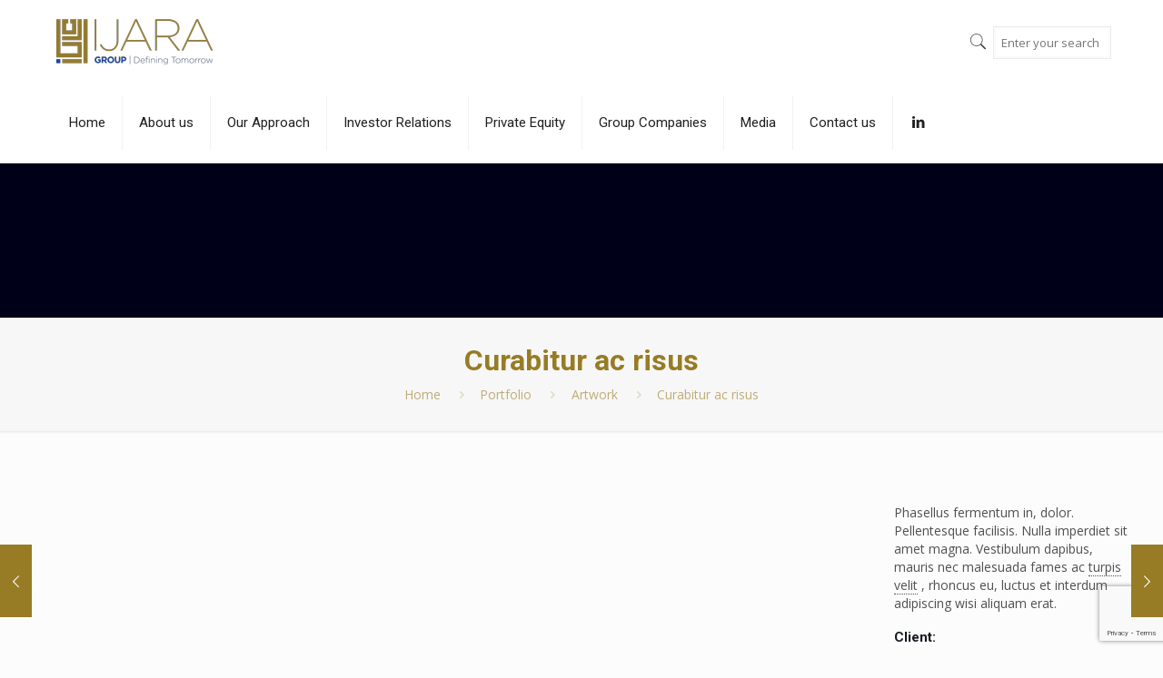

--- FILE ---
content_type: text/html; charset=utf-8
request_url: https://www.google.com/recaptcha/api2/anchor?ar=1&k=6LctqdgkAAAAAFq_y289u-LeMBb2CoytBa6JhU59&co=aHR0cHM6Ly9pamFyYS5jb20ucGs6NDQz&hl=en&v=PoyoqOPhxBO7pBk68S4YbpHZ&size=invisible&anchor-ms=120000&execute-ms=30000&cb=l0rozdlhqak
body_size: 48854
content:
<!DOCTYPE HTML><html dir="ltr" lang="en"><head><meta http-equiv="Content-Type" content="text/html; charset=UTF-8">
<meta http-equiv="X-UA-Compatible" content="IE=edge">
<title>reCAPTCHA</title>
<style type="text/css">
/* cyrillic-ext */
@font-face {
  font-family: 'Roboto';
  font-style: normal;
  font-weight: 400;
  font-stretch: 100%;
  src: url(//fonts.gstatic.com/s/roboto/v48/KFO7CnqEu92Fr1ME7kSn66aGLdTylUAMa3GUBHMdazTgWw.woff2) format('woff2');
  unicode-range: U+0460-052F, U+1C80-1C8A, U+20B4, U+2DE0-2DFF, U+A640-A69F, U+FE2E-FE2F;
}
/* cyrillic */
@font-face {
  font-family: 'Roboto';
  font-style: normal;
  font-weight: 400;
  font-stretch: 100%;
  src: url(//fonts.gstatic.com/s/roboto/v48/KFO7CnqEu92Fr1ME7kSn66aGLdTylUAMa3iUBHMdazTgWw.woff2) format('woff2');
  unicode-range: U+0301, U+0400-045F, U+0490-0491, U+04B0-04B1, U+2116;
}
/* greek-ext */
@font-face {
  font-family: 'Roboto';
  font-style: normal;
  font-weight: 400;
  font-stretch: 100%;
  src: url(//fonts.gstatic.com/s/roboto/v48/KFO7CnqEu92Fr1ME7kSn66aGLdTylUAMa3CUBHMdazTgWw.woff2) format('woff2');
  unicode-range: U+1F00-1FFF;
}
/* greek */
@font-face {
  font-family: 'Roboto';
  font-style: normal;
  font-weight: 400;
  font-stretch: 100%;
  src: url(//fonts.gstatic.com/s/roboto/v48/KFO7CnqEu92Fr1ME7kSn66aGLdTylUAMa3-UBHMdazTgWw.woff2) format('woff2');
  unicode-range: U+0370-0377, U+037A-037F, U+0384-038A, U+038C, U+038E-03A1, U+03A3-03FF;
}
/* math */
@font-face {
  font-family: 'Roboto';
  font-style: normal;
  font-weight: 400;
  font-stretch: 100%;
  src: url(//fonts.gstatic.com/s/roboto/v48/KFO7CnqEu92Fr1ME7kSn66aGLdTylUAMawCUBHMdazTgWw.woff2) format('woff2');
  unicode-range: U+0302-0303, U+0305, U+0307-0308, U+0310, U+0312, U+0315, U+031A, U+0326-0327, U+032C, U+032F-0330, U+0332-0333, U+0338, U+033A, U+0346, U+034D, U+0391-03A1, U+03A3-03A9, U+03B1-03C9, U+03D1, U+03D5-03D6, U+03F0-03F1, U+03F4-03F5, U+2016-2017, U+2034-2038, U+203C, U+2040, U+2043, U+2047, U+2050, U+2057, U+205F, U+2070-2071, U+2074-208E, U+2090-209C, U+20D0-20DC, U+20E1, U+20E5-20EF, U+2100-2112, U+2114-2115, U+2117-2121, U+2123-214F, U+2190, U+2192, U+2194-21AE, U+21B0-21E5, U+21F1-21F2, U+21F4-2211, U+2213-2214, U+2216-22FF, U+2308-230B, U+2310, U+2319, U+231C-2321, U+2336-237A, U+237C, U+2395, U+239B-23B7, U+23D0, U+23DC-23E1, U+2474-2475, U+25AF, U+25B3, U+25B7, U+25BD, U+25C1, U+25CA, U+25CC, U+25FB, U+266D-266F, U+27C0-27FF, U+2900-2AFF, U+2B0E-2B11, U+2B30-2B4C, U+2BFE, U+3030, U+FF5B, U+FF5D, U+1D400-1D7FF, U+1EE00-1EEFF;
}
/* symbols */
@font-face {
  font-family: 'Roboto';
  font-style: normal;
  font-weight: 400;
  font-stretch: 100%;
  src: url(//fonts.gstatic.com/s/roboto/v48/KFO7CnqEu92Fr1ME7kSn66aGLdTylUAMaxKUBHMdazTgWw.woff2) format('woff2');
  unicode-range: U+0001-000C, U+000E-001F, U+007F-009F, U+20DD-20E0, U+20E2-20E4, U+2150-218F, U+2190, U+2192, U+2194-2199, U+21AF, U+21E6-21F0, U+21F3, U+2218-2219, U+2299, U+22C4-22C6, U+2300-243F, U+2440-244A, U+2460-24FF, U+25A0-27BF, U+2800-28FF, U+2921-2922, U+2981, U+29BF, U+29EB, U+2B00-2BFF, U+4DC0-4DFF, U+FFF9-FFFB, U+10140-1018E, U+10190-1019C, U+101A0, U+101D0-101FD, U+102E0-102FB, U+10E60-10E7E, U+1D2C0-1D2D3, U+1D2E0-1D37F, U+1F000-1F0FF, U+1F100-1F1AD, U+1F1E6-1F1FF, U+1F30D-1F30F, U+1F315, U+1F31C, U+1F31E, U+1F320-1F32C, U+1F336, U+1F378, U+1F37D, U+1F382, U+1F393-1F39F, U+1F3A7-1F3A8, U+1F3AC-1F3AF, U+1F3C2, U+1F3C4-1F3C6, U+1F3CA-1F3CE, U+1F3D4-1F3E0, U+1F3ED, U+1F3F1-1F3F3, U+1F3F5-1F3F7, U+1F408, U+1F415, U+1F41F, U+1F426, U+1F43F, U+1F441-1F442, U+1F444, U+1F446-1F449, U+1F44C-1F44E, U+1F453, U+1F46A, U+1F47D, U+1F4A3, U+1F4B0, U+1F4B3, U+1F4B9, U+1F4BB, U+1F4BF, U+1F4C8-1F4CB, U+1F4D6, U+1F4DA, U+1F4DF, U+1F4E3-1F4E6, U+1F4EA-1F4ED, U+1F4F7, U+1F4F9-1F4FB, U+1F4FD-1F4FE, U+1F503, U+1F507-1F50B, U+1F50D, U+1F512-1F513, U+1F53E-1F54A, U+1F54F-1F5FA, U+1F610, U+1F650-1F67F, U+1F687, U+1F68D, U+1F691, U+1F694, U+1F698, U+1F6AD, U+1F6B2, U+1F6B9-1F6BA, U+1F6BC, U+1F6C6-1F6CF, U+1F6D3-1F6D7, U+1F6E0-1F6EA, U+1F6F0-1F6F3, U+1F6F7-1F6FC, U+1F700-1F7FF, U+1F800-1F80B, U+1F810-1F847, U+1F850-1F859, U+1F860-1F887, U+1F890-1F8AD, U+1F8B0-1F8BB, U+1F8C0-1F8C1, U+1F900-1F90B, U+1F93B, U+1F946, U+1F984, U+1F996, U+1F9E9, U+1FA00-1FA6F, U+1FA70-1FA7C, U+1FA80-1FA89, U+1FA8F-1FAC6, U+1FACE-1FADC, U+1FADF-1FAE9, U+1FAF0-1FAF8, U+1FB00-1FBFF;
}
/* vietnamese */
@font-face {
  font-family: 'Roboto';
  font-style: normal;
  font-weight: 400;
  font-stretch: 100%;
  src: url(//fonts.gstatic.com/s/roboto/v48/KFO7CnqEu92Fr1ME7kSn66aGLdTylUAMa3OUBHMdazTgWw.woff2) format('woff2');
  unicode-range: U+0102-0103, U+0110-0111, U+0128-0129, U+0168-0169, U+01A0-01A1, U+01AF-01B0, U+0300-0301, U+0303-0304, U+0308-0309, U+0323, U+0329, U+1EA0-1EF9, U+20AB;
}
/* latin-ext */
@font-face {
  font-family: 'Roboto';
  font-style: normal;
  font-weight: 400;
  font-stretch: 100%;
  src: url(//fonts.gstatic.com/s/roboto/v48/KFO7CnqEu92Fr1ME7kSn66aGLdTylUAMa3KUBHMdazTgWw.woff2) format('woff2');
  unicode-range: U+0100-02BA, U+02BD-02C5, U+02C7-02CC, U+02CE-02D7, U+02DD-02FF, U+0304, U+0308, U+0329, U+1D00-1DBF, U+1E00-1E9F, U+1EF2-1EFF, U+2020, U+20A0-20AB, U+20AD-20C0, U+2113, U+2C60-2C7F, U+A720-A7FF;
}
/* latin */
@font-face {
  font-family: 'Roboto';
  font-style: normal;
  font-weight: 400;
  font-stretch: 100%;
  src: url(//fonts.gstatic.com/s/roboto/v48/KFO7CnqEu92Fr1ME7kSn66aGLdTylUAMa3yUBHMdazQ.woff2) format('woff2');
  unicode-range: U+0000-00FF, U+0131, U+0152-0153, U+02BB-02BC, U+02C6, U+02DA, U+02DC, U+0304, U+0308, U+0329, U+2000-206F, U+20AC, U+2122, U+2191, U+2193, U+2212, U+2215, U+FEFF, U+FFFD;
}
/* cyrillic-ext */
@font-face {
  font-family: 'Roboto';
  font-style: normal;
  font-weight: 500;
  font-stretch: 100%;
  src: url(//fonts.gstatic.com/s/roboto/v48/KFO7CnqEu92Fr1ME7kSn66aGLdTylUAMa3GUBHMdazTgWw.woff2) format('woff2');
  unicode-range: U+0460-052F, U+1C80-1C8A, U+20B4, U+2DE0-2DFF, U+A640-A69F, U+FE2E-FE2F;
}
/* cyrillic */
@font-face {
  font-family: 'Roboto';
  font-style: normal;
  font-weight: 500;
  font-stretch: 100%;
  src: url(//fonts.gstatic.com/s/roboto/v48/KFO7CnqEu92Fr1ME7kSn66aGLdTylUAMa3iUBHMdazTgWw.woff2) format('woff2');
  unicode-range: U+0301, U+0400-045F, U+0490-0491, U+04B0-04B1, U+2116;
}
/* greek-ext */
@font-face {
  font-family: 'Roboto';
  font-style: normal;
  font-weight: 500;
  font-stretch: 100%;
  src: url(//fonts.gstatic.com/s/roboto/v48/KFO7CnqEu92Fr1ME7kSn66aGLdTylUAMa3CUBHMdazTgWw.woff2) format('woff2');
  unicode-range: U+1F00-1FFF;
}
/* greek */
@font-face {
  font-family: 'Roboto';
  font-style: normal;
  font-weight: 500;
  font-stretch: 100%;
  src: url(//fonts.gstatic.com/s/roboto/v48/KFO7CnqEu92Fr1ME7kSn66aGLdTylUAMa3-UBHMdazTgWw.woff2) format('woff2');
  unicode-range: U+0370-0377, U+037A-037F, U+0384-038A, U+038C, U+038E-03A1, U+03A3-03FF;
}
/* math */
@font-face {
  font-family: 'Roboto';
  font-style: normal;
  font-weight: 500;
  font-stretch: 100%;
  src: url(//fonts.gstatic.com/s/roboto/v48/KFO7CnqEu92Fr1ME7kSn66aGLdTylUAMawCUBHMdazTgWw.woff2) format('woff2');
  unicode-range: U+0302-0303, U+0305, U+0307-0308, U+0310, U+0312, U+0315, U+031A, U+0326-0327, U+032C, U+032F-0330, U+0332-0333, U+0338, U+033A, U+0346, U+034D, U+0391-03A1, U+03A3-03A9, U+03B1-03C9, U+03D1, U+03D5-03D6, U+03F0-03F1, U+03F4-03F5, U+2016-2017, U+2034-2038, U+203C, U+2040, U+2043, U+2047, U+2050, U+2057, U+205F, U+2070-2071, U+2074-208E, U+2090-209C, U+20D0-20DC, U+20E1, U+20E5-20EF, U+2100-2112, U+2114-2115, U+2117-2121, U+2123-214F, U+2190, U+2192, U+2194-21AE, U+21B0-21E5, U+21F1-21F2, U+21F4-2211, U+2213-2214, U+2216-22FF, U+2308-230B, U+2310, U+2319, U+231C-2321, U+2336-237A, U+237C, U+2395, U+239B-23B7, U+23D0, U+23DC-23E1, U+2474-2475, U+25AF, U+25B3, U+25B7, U+25BD, U+25C1, U+25CA, U+25CC, U+25FB, U+266D-266F, U+27C0-27FF, U+2900-2AFF, U+2B0E-2B11, U+2B30-2B4C, U+2BFE, U+3030, U+FF5B, U+FF5D, U+1D400-1D7FF, U+1EE00-1EEFF;
}
/* symbols */
@font-face {
  font-family: 'Roboto';
  font-style: normal;
  font-weight: 500;
  font-stretch: 100%;
  src: url(//fonts.gstatic.com/s/roboto/v48/KFO7CnqEu92Fr1ME7kSn66aGLdTylUAMaxKUBHMdazTgWw.woff2) format('woff2');
  unicode-range: U+0001-000C, U+000E-001F, U+007F-009F, U+20DD-20E0, U+20E2-20E4, U+2150-218F, U+2190, U+2192, U+2194-2199, U+21AF, U+21E6-21F0, U+21F3, U+2218-2219, U+2299, U+22C4-22C6, U+2300-243F, U+2440-244A, U+2460-24FF, U+25A0-27BF, U+2800-28FF, U+2921-2922, U+2981, U+29BF, U+29EB, U+2B00-2BFF, U+4DC0-4DFF, U+FFF9-FFFB, U+10140-1018E, U+10190-1019C, U+101A0, U+101D0-101FD, U+102E0-102FB, U+10E60-10E7E, U+1D2C0-1D2D3, U+1D2E0-1D37F, U+1F000-1F0FF, U+1F100-1F1AD, U+1F1E6-1F1FF, U+1F30D-1F30F, U+1F315, U+1F31C, U+1F31E, U+1F320-1F32C, U+1F336, U+1F378, U+1F37D, U+1F382, U+1F393-1F39F, U+1F3A7-1F3A8, U+1F3AC-1F3AF, U+1F3C2, U+1F3C4-1F3C6, U+1F3CA-1F3CE, U+1F3D4-1F3E0, U+1F3ED, U+1F3F1-1F3F3, U+1F3F5-1F3F7, U+1F408, U+1F415, U+1F41F, U+1F426, U+1F43F, U+1F441-1F442, U+1F444, U+1F446-1F449, U+1F44C-1F44E, U+1F453, U+1F46A, U+1F47D, U+1F4A3, U+1F4B0, U+1F4B3, U+1F4B9, U+1F4BB, U+1F4BF, U+1F4C8-1F4CB, U+1F4D6, U+1F4DA, U+1F4DF, U+1F4E3-1F4E6, U+1F4EA-1F4ED, U+1F4F7, U+1F4F9-1F4FB, U+1F4FD-1F4FE, U+1F503, U+1F507-1F50B, U+1F50D, U+1F512-1F513, U+1F53E-1F54A, U+1F54F-1F5FA, U+1F610, U+1F650-1F67F, U+1F687, U+1F68D, U+1F691, U+1F694, U+1F698, U+1F6AD, U+1F6B2, U+1F6B9-1F6BA, U+1F6BC, U+1F6C6-1F6CF, U+1F6D3-1F6D7, U+1F6E0-1F6EA, U+1F6F0-1F6F3, U+1F6F7-1F6FC, U+1F700-1F7FF, U+1F800-1F80B, U+1F810-1F847, U+1F850-1F859, U+1F860-1F887, U+1F890-1F8AD, U+1F8B0-1F8BB, U+1F8C0-1F8C1, U+1F900-1F90B, U+1F93B, U+1F946, U+1F984, U+1F996, U+1F9E9, U+1FA00-1FA6F, U+1FA70-1FA7C, U+1FA80-1FA89, U+1FA8F-1FAC6, U+1FACE-1FADC, U+1FADF-1FAE9, U+1FAF0-1FAF8, U+1FB00-1FBFF;
}
/* vietnamese */
@font-face {
  font-family: 'Roboto';
  font-style: normal;
  font-weight: 500;
  font-stretch: 100%;
  src: url(//fonts.gstatic.com/s/roboto/v48/KFO7CnqEu92Fr1ME7kSn66aGLdTylUAMa3OUBHMdazTgWw.woff2) format('woff2');
  unicode-range: U+0102-0103, U+0110-0111, U+0128-0129, U+0168-0169, U+01A0-01A1, U+01AF-01B0, U+0300-0301, U+0303-0304, U+0308-0309, U+0323, U+0329, U+1EA0-1EF9, U+20AB;
}
/* latin-ext */
@font-face {
  font-family: 'Roboto';
  font-style: normal;
  font-weight: 500;
  font-stretch: 100%;
  src: url(//fonts.gstatic.com/s/roboto/v48/KFO7CnqEu92Fr1ME7kSn66aGLdTylUAMa3KUBHMdazTgWw.woff2) format('woff2');
  unicode-range: U+0100-02BA, U+02BD-02C5, U+02C7-02CC, U+02CE-02D7, U+02DD-02FF, U+0304, U+0308, U+0329, U+1D00-1DBF, U+1E00-1E9F, U+1EF2-1EFF, U+2020, U+20A0-20AB, U+20AD-20C0, U+2113, U+2C60-2C7F, U+A720-A7FF;
}
/* latin */
@font-face {
  font-family: 'Roboto';
  font-style: normal;
  font-weight: 500;
  font-stretch: 100%;
  src: url(//fonts.gstatic.com/s/roboto/v48/KFO7CnqEu92Fr1ME7kSn66aGLdTylUAMa3yUBHMdazQ.woff2) format('woff2');
  unicode-range: U+0000-00FF, U+0131, U+0152-0153, U+02BB-02BC, U+02C6, U+02DA, U+02DC, U+0304, U+0308, U+0329, U+2000-206F, U+20AC, U+2122, U+2191, U+2193, U+2212, U+2215, U+FEFF, U+FFFD;
}
/* cyrillic-ext */
@font-face {
  font-family: 'Roboto';
  font-style: normal;
  font-weight: 900;
  font-stretch: 100%;
  src: url(//fonts.gstatic.com/s/roboto/v48/KFO7CnqEu92Fr1ME7kSn66aGLdTylUAMa3GUBHMdazTgWw.woff2) format('woff2');
  unicode-range: U+0460-052F, U+1C80-1C8A, U+20B4, U+2DE0-2DFF, U+A640-A69F, U+FE2E-FE2F;
}
/* cyrillic */
@font-face {
  font-family: 'Roboto';
  font-style: normal;
  font-weight: 900;
  font-stretch: 100%;
  src: url(//fonts.gstatic.com/s/roboto/v48/KFO7CnqEu92Fr1ME7kSn66aGLdTylUAMa3iUBHMdazTgWw.woff2) format('woff2');
  unicode-range: U+0301, U+0400-045F, U+0490-0491, U+04B0-04B1, U+2116;
}
/* greek-ext */
@font-face {
  font-family: 'Roboto';
  font-style: normal;
  font-weight: 900;
  font-stretch: 100%;
  src: url(//fonts.gstatic.com/s/roboto/v48/KFO7CnqEu92Fr1ME7kSn66aGLdTylUAMa3CUBHMdazTgWw.woff2) format('woff2');
  unicode-range: U+1F00-1FFF;
}
/* greek */
@font-face {
  font-family: 'Roboto';
  font-style: normal;
  font-weight: 900;
  font-stretch: 100%;
  src: url(//fonts.gstatic.com/s/roboto/v48/KFO7CnqEu92Fr1ME7kSn66aGLdTylUAMa3-UBHMdazTgWw.woff2) format('woff2');
  unicode-range: U+0370-0377, U+037A-037F, U+0384-038A, U+038C, U+038E-03A1, U+03A3-03FF;
}
/* math */
@font-face {
  font-family: 'Roboto';
  font-style: normal;
  font-weight: 900;
  font-stretch: 100%;
  src: url(//fonts.gstatic.com/s/roboto/v48/KFO7CnqEu92Fr1ME7kSn66aGLdTylUAMawCUBHMdazTgWw.woff2) format('woff2');
  unicode-range: U+0302-0303, U+0305, U+0307-0308, U+0310, U+0312, U+0315, U+031A, U+0326-0327, U+032C, U+032F-0330, U+0332-0333, U+0338, U+033A, U+0346, U+034D, U+0391-03A1, U+03A3-03A9, U+03B1-03C9, U+03D1, U+03D5-03D6, U+03F0-03F1, U+03F4-03F5, U+2016-2017, U+2034-2038, U+203C, U+2040, U+2043, U+2047, U+2050, U+2057, U+205F, U+2070-2071, U+2074-208E, U+2090-209C, U+20D0-20DC, U+20E1, U+20E5-20EF, U+2100-2112, U+2114-2115, U+2117-2121, U+2123-214F, U+2190, U+2192, U+2194-21AE, U+21B0-21E5, U+21F1-21F2, U+21F4-2211, U+2213-2214, U+2216-22FF, U+2308-230B, U+2310, U+2319, U+231C-2321, U+2336-237A, U+237C, U+2395, U+239B-23B7, U+23D0, U+23DC-23E1, U+2474-2475, U+25AF, U+25B3, U+25B7, U+25BD, U+25C1, U+25CA, U+25CC, U+25FB, U+266D-266F, U+27C0-27FF, U+2900-2AFF, U+2B0E-2B11, U+2B30-2B4C, U+2BFE, U+3030, U+FF5B, U+FF5D, U+1D400-1D7FF, U+1EE00-1EEFF;
}
/* symbols */
@font-face {
  font-family: 'Roboto';
  font-style: normal;
  font-weight: 900;
  font-stretch: 100%;
  src: url(//fonts.gstatic.com/s/roboto/v48/KFO7CnqEu92Fr1ME7kSn66aGLdTylUAMaxKUBHMdazTgWw.woff2) format('woff2');
  unicode-range: U+0001-000C, U+000E-001F, U+007F-009F, U+20DD-20E0, U+20E2-20E4, U+2150-218F, U+2190, U+2192, U+2194-2199, U+21AF, U+21E6-21F0, U+21F3, U+2218-2219, U+2299, U+22C4-22C6, U+2300-243F, U+2440-244A, U+2460-24FF, U+25A0-27BF, U+2800-28FF, U+2921-2922, U+2981, U+29BF, U+29EB, U+2B00-2BFF, U+4DC0-4DFF, U+FFF9-FFFB, U+10140-1018E, U+10190-1019C, U+101A0, U+101D0-101FD, U+102E0-102FB, U+10E60-10E7E, U+1D2C0-1D2D3, U+1D2E0-1D37F, U+1F000-1F0FF, U+1F100-1F1AD, U+1F1E6-1F1FF, U+1F30D-1F30F, U+1F315, U+1F31C, U+1F31E, U+1F320-1F32C, U+1F336, U+1F378, U+1F37D, U+1F382, U+1F393-1F39F, U+1F3A7-1F3A8, U+1F3AC-1F3AF, U+1F3C2, U+1F3C4-1F3C6, U+1F3CA-1F3CE, U+1F3D4-1F3E0, U+1F3ED, U+1F3F1-1F3F3, U+1F3F5-1F3F7, U+1F408, U+1F415, U+1F41F, U+1F426, U+1F43F, U+1F441-1F442, U+1F444, U+1F446-1F449, U+1F44C-1F44E, U+1F453, U+1F46A, U+1F47D, U+1F4A3, U+1F4B0, U+1F4B3, U+1F4B9, U+1F4BB, U+1F4BF, U+1F4C8-1F4CB, U+1F4D6, U+1F4DA, U+1F4DF, U+1F4E3-1F4E6, U+1F4EA-1F4ED, U+1F4F7, U+1F4F9-1F4FB, U+1F4FD-1F4FE, U+1F503, U+1F507-1F50B, U+1F50D, U+1F512-1F513, U+1F53E-1F54A, U+1F54F-1F5FA, U+1F610, U+1F650-1F67F, U+1F687, U+1F68D, U+1F691, U+1F694, U+1F698, U+1F6AD, U+1F6B2, U+1F6B9-1F6BA, U+1F6BC, U+1F6C6-1F6CF, U+1F6D3-1F6D7, U+1F6E0-1F6EA, U+1F6F0-1F6F3, U+1F6F7-1F6FC, U+1F700-1F7FF, U+1F800-1F80B, U+1F810-1F847, U+1F850-1F859, U+1F860-1F887, U+1F890-1F8AD, U+1F8B0-1F8BB, U+1F8C0-1F8C1, U+1F900-1F90B, U+1F93B, U+1F946, U+1F984, U+1F996, U+1F9E9, U+1FA00-1FA6F, U+1FA70-1FA7C, U+1FA80-1FA89, U+1FA8F-1FAC6, U+1FACE-1FADC, U+1FADF-1FAE9, U+1FAF0-1FAF8, U+1FB00-1FBFF;
}
/* vietnamese */
@font-face {
  font-family: 'Roboto';
  font-style: normal;
  font-weight: 900;
  font-stretch: 100%;
  src: url(//fonts.gstatic.com/s/roboto/v48/KFO7CnqEu92Fr1ME7kSn66aGLdTylUAMa3OUBHMdazTgWw.woff2) format('woff2');
  unicode-range: U+0102-0103, U+0110-0111, U+0128-0129, U+0168-0169, U+01A0-01A1, U+01AF-01B0, U+0300-0301, U+0303-0304, U+0308-0309, U+0323, U+0329, U+1EA0-1EF9, U+20AB;
}
/* latin-ext */
@font-face {
  font-family: 'Roboto';
  font-style: normal;
  font-weight: 900;
  font-stretch: 100%;
  src: url(//fonts.gstatic.com/s/roboto/v48/KFO7CnqEu92Fr1ME7kSn66aGLdTylUAMa3KUBHMdazTgWw.woff2) format('woff2');
  unicode-range: U+0100-02BA, U+02BD-02C5, U+02C7-02CC, U+02CE-02D7, U+02DD-02FF, U+0304, U+0308, U+0329, U+1D00-1DBF, U+1E00-1E9F, U+1EF2-1EFF, U+2020, U+20A0-20AB, U+20AD-20C0, U+2113, U+2C60-2C7F, U+A720-A7FF;
}
/* latin */
@font-face {
  font-family: 'Roboto';
  font-style: normal;
  font-weight: 900;
  font-stretch: 100%;
  src: url(//fonts.gstatic.com/s/roboto/v48/KFO7CnqEu92Fr1ME7kSn66aGLdTylUAMa3yUBHMdazQ.woff2) format('woff2');
  unicode-range: U+0000-00FF, U+0131, U+0152-0153, U+02BB-02BC, U+02C6, U+02DA, U+02DC, U+0304, U+0308, U+0329, U+2000-206F, U+20AC, U+2122, U+2191, U+2193, U+2212, U+2215, U+FEFF, U+FFFD;
}

</style>
<link rel="stylesheet" type="text/css" href="https://www.gstatic.com/recaptcha/releases/PoyoqOPhxBO7pBk68S4YbpHZ/styles__ltr.css">
<script nonce="FVpmRqusPBnBQ2SpED7QGQ" type="text/javascript">window['__recaptcha_api'] = 'https://www.google.com/recaptcha/api2/';</script>
<script type="text/javascript" src="https://www.gstatic.com/recaptcha/releases/PoyoqOPhxBO7pBk68S4YbpHZ/recaptcha__en.js" nonce="FVpmRqusPBnBQ2SpED7QGQ">
      
    </script></head>
<body><div id="rc-anchor-alert" class="rc-anchor-alert"></div>
<input type="hidden" id="recaptcha-token" value="[base64]">
<script type="text/javascript" nonce="FVpmRqusPBnBQ2SpED7QGQ">
      recaptcha.anchor.Main.init("[\x22ainput\x22,[\x22bgdata\x22,\x22\x22,\[base64]/[base64]/[base64]/bmV3IHJbeF0oY1swXSk6RT09Mj9uZXcgclt4XShjWzBdLGNbMV0pOkU9PTM/bmV3IHJbeF0oY1swXSxjWzFdLGNbMl0pOkU9PTQ/[base64]/[base64]/[base64]/[base64]/[base64]/[base64]/[base64]/[base64]\x22,\[base64]\\u003d\x22,\[base64]/Chh9Fw4LDl8KTw4jCm8OZbsOxY0bCi8KawqXCncOYw5ZAwrnCnSsPZVF9w77DmcKiLDcqCMKpw4VFaEnCjcOHDk7ClkJXwrEXwqN4w5JxPBc+w5DDksKgQh7DrAw+wpvChg19a8K6w6bCiMKMw5J/[base64]/DpTQid8O/XEzDlsOSU8KMIsKcw5/[base64]/Gk7CpMKpTUPCrcK1cMKfdcO1wqRTacKOWWIDw4HDp2DDjgwww4UPRQ1Yw6tjwqXDiE/DmRESFEVNw4HDu8KDw5Uxwoc2D8KewqMvwrTCg8O2w7vDvTzDgsOIw5bCjlICOQXCrcOSw5tDbMO7w4RDw7PCsSBOw7VdcFd/OMONwrVLwoDCgsK0w4puS8K1OcObTsKpInx8w6QXw4/CtcORw6vCoX7CpFxoX1oow4rCsTUJw69uN8KbwqBLXMOIOSVKeFAnaMKgwqrCrjEVKMKawpxjSsOhK8KAwoDDrUEyw5/[base64]/CrDoMwrrDkk7CpcOsacKAw4/Dr8Kjwr/DmE48wqlYwpPDtMOuS8Kwwq3ChCAeICJRTsKcwo1CcBk/wrAFSsKMw5fChsOeMTDDvsOycsK/W8K/N3J0wpTCssKXVSrCvcK7GnTCqsKiTcK/[base64]/[base64]/DgE8mCR7DjcORa2lDTsKYGlbDhcKyBMKDXw3DmlU4w7zDr8OeMsOvwr3Dmw7Cn8KKRmXCn2Fhw5VGwolYwrVQW8OcJXctaBQ0w7QoMjzDncKOYcOxwp/[base64]/DvsOoKilKZS4hZcOVRMOhBlN+O8Osw7XDl29swpsiHFTCkGYBw4LDsGPDs8K+ASB4w4/CoXF5woHChCgYeEfDlzzCujbCjsOWwqjDkcOdUUTDqg7Cl8KaJWUQw7DCqFkBwqwsYMOlK8OMZEtKwqN5JMKCF2oFw6snwoPDm8O2BcOHfSHCnS/CiF3Dj2HDnsOkw4fDisO3wpRGEcO4CghVRF0rNxrCnG/[base64]/QgE/[base64]/Cr8O6w7sywrMaDyEhw6XDoMK5PcKkdRvCusOqw5XChsKfw7bDh8K3wqHCmiPDn8KNwpAtwrrCq8KQCHvCrhxedMKuwrbDqcOPwpk8wpE+csOFwqcMAMOGQcK5wr/Dij9SwoXCgcOlCcOEwoFbWgBLwq0wwqrCocOvw7jDpijCvsKnSzTDksKxwqrDjGZIw7tDwrN9UsKkw5wPwpjCqgczWShBwpPCg1nCvHwmwpYFwo7DlMK3BMKOwoYLwrxIcMO8w659wp49w4DDlw/Dj8KPw5tfFSZtw49mHg3DhUXDhE1BLw57w7BvDnJEwq87OsK+XsKXwqfDkkfDjsKewpnDv8OEwro8XiDCsWI2wq9dJsO+wpnDpWtDNjvCpcK4FsO/DSshw5nDrw/[base64]/CvXrCp3rCpMKFPyZDwqxBQwLDrg3DgiDCo8OrFgRTwozDu2zCs8OBw5rChcKZMTw5dcOYwo/DmyzDtMK7AkRaw6IgwpPDhEHDnixmFsOJw73CtcO9HHvDhsK6ZAnDscODYQ3CisOtSV/CsnUUFcOuX8KawrTDkcOewqTCqw7DkcKIwq9NfcOZwqpwwqfCuFDCnQ3DhcK1NQnCkgTCp8K3BBLDtsOYw53Co0JYCsKrfCnDqsKpScOPXMKXw5EQwrNbwovCs8KlwqjCp8KQwp4iwpzCm8OVwprDqk/DmHltJAZhaBJ6w4VGAcOLwqJmwoLDr1VSBWbCjg0ow5UjwoREw6XDlSzCj0Abw6jCgmI/woPDvn7Ds3YDwodmw6pGw4QOfFTCk8KdeMO6wrrDpsODwo5/[base64]/CtcK6UMOBwrt9wq7ChHfCq2JoGjXCtsKywoV9XkbDpTjDtcK7Un/[base64]/CpcO/[base64]/B8KDw5fDv8K1w6ceHcKAcsOXJQ7CvhLCpMKOw7w0QMOybsKkw6MiKsKcw5vDlFovw4PDvgrDqT41Mgp+wosqTMKGw5rDrnzDm8KAwqrDkiwSGcKAWMKTTi3DoAPClA4vKSTDm1ZyMcOePQfDq8OEwrRaNwvChnzDmXXCnMK2PsKmfMKpw6bDvcOEwowpF1l3w6/DqsO2NMO/cxMjw4hAw6nDqRRbwrjCncK0w73CocOSw5ZNPgUxDMOAb8Kzw4/CqMKMNQ7ChMKsw4YeMcKiwqtDw7oVwozCpcOLCcKbJydEasKtZTTCncKDISVRw7MnwoBxI8OqcMKJYhIUw7gZw4HCosKfZDbDlcKxwqDDv2IlAsOeY24dJMKIFCPCr8O1dsKYfcKDKVTCnQfCrsKieHU/TgFkwq0yMHdqw7PCuwLCuDrDuj/CnQtlD8OMBW06w4N2wonDqMKxw4bDscKARyRmw4bDvSZOwo8IQ2duVjnCjEDCmmbDrcOtwq86w7jDisOTw6AeHi88EMOIw6vClSTDnXnCvsKeG8OCwpfDj1zCgsK/Y8Krw4kRED50YMOjw4lcKVXDmcOqDcKCw6TDlHVjQHnDsyA3wqQZw6nCtjLDmgoJwr3DgMOgw6kXwq/[base64]/[base64]/w4LDk8KWDlDCgsO3w58Hw7MJYcKZKsKaRHjChnDDlzMHwp8DPknCocOKw7TCscONw5bCvMO1w7lwwqJ4wojClMKlwr/CusKowr03w5vCmErCoGl8w4/[base64]/[base64]/[base64]/DnsKxUHtJw43DkyMUexx9ZMKdw4FoQMOawrDCj23DjwxqdMOABCnCksO3wpXDm8KqwqjDo1l0IAIgZQ5jFcK4w55xelLDqsKTAsKBPRrCjh/Chj7Cr8Ocw5fCoW3Dn8KewqLCiMOKDsOSbMOIGhLDtVoRMMKzw5bDsMOxwr3DpMKewqcswqxww4fDk8Kkf8KWwo3Cs2rCu8KaW2PDm8O2wp4APhzCgMKINMOpL8OEw7/CrcKDRAjChQvCn8Ocwop+wrM0woh2Qm0dDiF+wqHClEbDlAZdTzoQw4UsfVMeL8OtH1t0w6wMMiMdwo4BKsKENMKuYiTDlEfDnMKWw6/DkXjCucKpGykxEUHCmsK5w7zDgsO+XsOFB8Oqw6rCtWfDmcKGGEvCusO/GsO7wofCgcOLWgjCiiPCrFLDjsOncsKoQ8O6XcKxwqkoKMOOwq/Cn8OTQzbDlggZwqjDlncfwol8w7HCvMKfw6AFNcOmwrjDk13CqTzDrMKNInZ2esO3w4XDjMKYDFhWw4/[base64]/Dq8K/[base64]/wr3DqxfCncKVw7rDisKoC0QdwrzCi8OPworDsi0/w7fDkcOfw7DChDpKw40CJ8KPcyfCpcKkw6V+VMOuOFjDrFJpJEBHPMKJw5scdw3Dk0jCqyduYFhkSizDhcOtwoPCuW7CqyMKRRxmwr4MHHQvwoPCrMKLwoFkw756w5LDssKUwrIAw6c6wr/DkTvCmj3CjcK4woHCuSbDlEDCg8OrwrsLw5obwpxYMsOpwq7DrjQCfsKsw5QYcMOgJ8K2TcKnaVJUP8KvV8OEaFN6Q3lUwpxLw4TDlX5na8KjHEEJwqNSGVrCozrDnsOFwqJowpTCscK0wqfDn1zDokgZwoctR8Odw7hWw7XDvMOiEsOPw5nCkDoKw50/[base64]/[base64]/DrsK2w4ZqN8Kvw7sMfhPDoS57AV1DwrzCgsKZTGEQw7LDssK4woPDv8KlAMKhw4PCgsOSwpdOwrbCgsKuw4c1wqPCtsOuw6bDmBNGw7LCqRjDhcKVbE3Cvh/[base64]/[base64]/DmcOQG8KGwqLDmxTCh8OGCjINcg0ZdW7DhWHCs8KFAsK2XsO3SkXDh2MsZAU7G8KEw7s1w7fDkBswG1hFTMOewohvaktiEgNMw5d2wogNC0BeUcKgwp5Xw7tseHt/KG9eMQPCrMOULiA8wpDCr8O/C8KDVULDuwHDsDE2V1/[base64]/[base64]/w5hDMMK8w54JwpUDw5IUDsK8wrXCuMOad1sAw5k+w7zDgsOCH8Ofw7HCt8KSw4AbwqrClcKXwrHCssOMBVU7wrN+wrslBgMfw5FgK8O7BMOnwrxjwolowrvCncKOwoEGd8KNwqfCtcOIGh/Dk8OuVxNSwoNHDnrCu8OIJ8OHwrLDk8Kmw6zDhiYIw7XDoMKowrQlwrvCqRrCu8Kbwp/CiMOHw7QyXwTDo2VYKcK9e8KWRsORJcOsaMKow4VmEiPDgMKASsOGQgdhIsK7w4Yvwr7CksO0wodjw7LDu8OAwqzDkEVQEDNgbW9pBQjChMOKw57DrcOaUgBiHiHCosKQCWpzw4QKZmZ5wqcsdSoLC8KDw4nDsRY/[base64]/wpMPR2nDvMO5w4nCtMOdw5EIaChzwq3DvVYyd3zCsiMmwoxmwr/DrChDwqw3LBZbw7oKwqLDm8Kkw67Doi9pwqMHF8KAw54cFsK0wo3ClMKvY8KSwqAsWEItw6DDo8OKahHDmMOzw618w7zDpHA9woNsX8KIwoLCusKJJ8K1Xh/CqQ5GbwHDkcKHD0/DmRbDssKqwr3DsMOHw5kWYBTCpEPCmVQywo9ma8KHKcKEKxzDqcO4wqxfwrUmVhvCo23CgcK+EhtGHAArCFHClMOFwqgGw4/CiMK1wr4rCQkdMls4QsOkEcOsw4B2ecKmw4w6wo9Nw4zDqQrCpxTCocKGaWEsw4vCjXdSw4LDsMODw4lUw4UDGMKGwo4CJMK/wrs1w7rDiMOSRsKyw5fDvMOZQsOZLMKeVcOPHSvCtQbDthhPw7PCmilCEl3CnsOJMMOPwpJjw7Q0c8O7wq3DncKnZx/CiQphw6/DlRTDhEcAwqFUw7TCtw4gKSomw5zDl2lkwrDDvcO5w7ciwr1Kw47CuMK6SBAgKwTDjiwPQMOJe8OnZWvDj8OPSnMlw4XChcORwqrCl3XCh8OafwUxw5JJwqfCmhfDtMOgwofDvcK1wpLDmsOow610R8OJMmROw4IdbXRzwo0Hwr/CpcO8w4FGJcKRIcO2LMKZO0nCplXDu0AnwpnCjMOlPQ8uYznDsDAhfHLCvsKEaVHDnB/ChnnChHwsw4BATmjCtcOMRsKew4/CkcKrw5vCrnIgN8KjVD/[base64]/CmGjDgHhQw7QBw48RXwI3K1/[base64]/DrcOtwqQoSMK9fMOoMkvDpMKDw4I7CWpHW2rDmyDDqcKqHjLDlkRqw67CrzvDnTPCkcKuAGbCumfCscOmWlcSwo8Mw7MkO8OsTFhsw6HClWXCuMK5OV3CvAzCuzpywqvDiWzCr8ONwpjCvxpqU8KdecKDw7JBZsKZw5ElAsK6wq/Cu15/TwQ9HxLDrE1vw5cGZ3IBURo5w5IwwqrDhQZzCcOhdhXDjwzDj33Dg8KuMsK3w4JxShw0wpE9YH4NY8OHTEULwpHCtS9twpF2RcKSdQ8UFMOXw7vDs8KdwqHChMOqNcOOwpw/HsKCwpXDicKwwqTChH9SBCTDsxoRwr3CqT7DjBI0w4ULNMOFw6LDoMOmw5LDlsOJIUXCmHwGw6rDqcODHcOlw60Yw7fDgkLDoBzDglPDkQFEUsOJSwjDmyFNwo7DjlYQwptOw6UIE2vDkMKrDMKwdcKveMONbsKjMsOFGgh/IMOEe8OxTktiw53CqC3CuFnCqD7CgU7DsG9Iw4creMOwQHhNwrHDoSxhIFnCon8Ywq/Di03DrsKMw7vCuWRdw4XCiSw+wq/CgcOewqDDhsKpZWvCv8KkGGEDw4MEwpdawoLDoUXCrmXDpUxEf8KDw7EJb8KvwpktTlTDjcKRKSZLd8Oaw7TDtF7CrxMqIklZw7LCtsO+QcOIw6NSwq1Tw4U2w7lFLcO/w4TDrMKqNT3DlcK8wqLCuMK7b1XCoMKTw7zCigrDiTjCvsOtFkd4ZMOIwpZfw5DDoXXDp8OsNcKsaT7DsF/DkMKIAsKfMmsCw7dCQcOKwo8JLsOGHyADwr/CiMOVw75Dw7VnVU3CvWB5wrvDqMKjwoLDgMKDwpdtFh3CpMKiKC0Dw4jDnsKJIjIVL8OAw4vCjhLDvsOgZ3MawpnCgcK9asOUTRPCicKZw4HCg8KawrTDmz1mw595AwxPw7UWVEURNUXDp8OTJkvCjkHCpWPDrsOJW0HDgMKxbTDCnk/[base64]/bcOUDHHCucK/wpnCs8OqJMOMwoYmH8O0wozCpsK0w7IwC8KNf8K0UwfCvsOkwponwq9/woDDgnnCusOvw67CvSrDpcK0wp3DmMKzPMK7YVNTw63CoVQ/fMKgwr/DjcKbw4jCv8KbSsKVwoPChcKML8Ohw6vDisKbw6LCsFUtChQjw5nChEDCiXIkwrU2EysEwpoJa8KAwqsJwr/ClcKEPcKFRmFCaCDClcOcMlxQTMKrw7tsPcO8wpvDp1k1b8KHJsOTw6HDswPDosOxw6dAOcOFw7nDlwcuwofClMOqw6QWAXULRMO0WVPCi3YDw6U9w77CoXPCpg/DusO7w40fwpXCpVrDk8KTwoLCgAbDnsOIXcOewp9WRi3CpcO2fQR3w6Bvw4fDnMO3w7jCpMOaNMKlwrUEPR7CgMOcCsO4ScOVK8KowovCgHbCksKTw6HDvk94ExAhw58RFA/DiMK3Um9nLSJkwrVXwq3CocKjNG7Ch8OaLDnDv8KHwp3DmAbCrsK6N8KDXsOuw7RJwqgWwozDlg/[base64]/ChMKbwp3Dsy9XYMOcPDnDk0/DrlXCkiXDhjTClMKqwqnDlFElwpA9fcKewrPDsDPDm8OYXsKfw6nDuXxgWEzDosKGwr3DnUtXEg/DhMOXJ8KHw7Jrw5vDlcKtRGbChmHDvgXCgMKywrzDi0dqVMKXMMOFKcKgwqRnwrfChBbDnMOFw5QdBMKoe8KQbcKRAcK3w6tFw61awrV3dcOYwoTClsKlw7VBw7fCpsOdw795wqswwoUgw6TDg1Vlw4A8w4DCs8KIwqXCvG3CmG/[base64]/Z3QoAcOhwpxQMQPCvmPCjSBjEWnCp8Klwpt/RG9nw5MERR10Lw1fw6lCw5ZMwqJawqDCtSnDoWPClz/CgxPDvE5iOXc5R3bCnBhdRcOwwo/DgErCvsKPc8OeOMOZw6TDi8KMNcKSw6I4wo/DlyrCtcKyIiMSJxQXwpoMIi0Qw7oGwptBLMK2CsKFwokCFwjCrjbDtxvCnsO7w5FYVAxfwqrDicKAM8O0BcK/wo3CgMKxWlBKCgfCpD7CpsKyWcOkesKrInLCgMKdU8ONdsKPK8Olw4PDizXDqk09bMOkwoPCigbDtX4Pw7TDkcK8wrfDq8KJFnrDhMKkwoYGwoHChMKOw4rCq3LDiMKVw6/[base64]/w5nCqsOhY8OqDcKAw5jCv8OZFD4XPlvCp8O6PcOuwoQhCsKCA23DksORCMO7LzzCmnXCh8KBw43CkGTDkcKeA8ODwqbDvxY3IQnCmxYywo/[base64]/[base64]/DoMOmPmkGw4Y+HTfDi0bDncO7DMKMwq7DtynDscOWw6pkw502wr4Mwphyw6vCgCR7w5gyQ2J8w5zDh8K4w6TCtcKNwrXDscKhw5w3aWhzT8Kmw701UVJ4MmJZK3LDpsKxw5olWsKmw7FqQsKyYmDDgzbDtMKtwqXDmVhZw6/[base64]/Dn8Oqw7XCt17ClQs/EcKvPsKWY8ODCsObw57Ds0s+wo7Ck35XwocUw4ckw5vCgsKlwqbDhAzCn1nDmMKYBynDlnzCvMONfSNgw6VYwoLDtcKMw5gFPjXCpcKbOk1STmN5DcKswoZwwqU/chpAw7oBwqzCrsOIwoTDgsO3wpldRsKpw6Few6nDlsO+w6FwfsO3SyDDncOwwoR5e8OCw4jCrsKFLsKSw6BSwqtgwql+w4fCncKFw455wpfCpC/DuH4Jw5bDtXvDqh5NRkjCgyLDkMOqw5PDqlDCoMOywpLClUfDqMK6WcKTwozCgcKyYRd9woXDmMOgdn3Dr1Jdw7bDvxAmwq4eK3XDsiFvw6tUPAHDowvDjHbCo0NHOkYOOsO8w5RQLMKOHWjDhcOjworCq8ObccO1bcKPwoPCni/[base64]/CvR3ClMOFw5HDmSnCuTbCrcO2wqkJw6xbwp0dw6rCpcKvwovCkzlXw5Z5YX/DrcK2wo5MW2ZaX0dKF1HDtsOTDh04GVkSSMOObcOJEcKuKgjCisOTaAjDqsKyeMKGwoTDqUVuJRlBwq0NVsKkwqnDlw8/[base64]/CgcOlw5ZaUltQwqtiT3jCgCrCtcOveWEbwofDjih+MnkEKkQaTgzDs2Ftw4JswqpDN8KBw511cMODbcKtwpZGw48nYFVHw6rDq1pGw6h5JcOhw7U6wprCglzDoCoAXcKtwoFcwqQSVsKfwo/CiA3DpxXCkMK4w6HCqCVUQzgfwrHDj10kwqjCnBfChFPCi00hwq0AesKTw7w+wp1Dw545HcK7w63ChcKRw5xjb0PDksOrPi0bIcK8VsOgDzfDqcOkMsKeBjFBfMKQQjrCv8OZw4TDlcOvLTPCiMOUw4zDmsK/PBAgwqvCokrCmjMQw488WsKUw7Q9wrUxX8KcwpDCoQnCig8CwoTCrcOURi/DhcONw4wgP8KMATPDk2nDhsO/w4bDuA/Ch8KUexXDiyXDtxBsacOVw4YIw6Jmwq40woIjwosgbXVbAERtfsKkw6zDssK8Uk/Cok7CjsO9w5NQwrTCiMKLCVvCpnJzRcOfP8OkCS7CtgYCMMO3NA7DrmzDoV1awps7SA7DtjZnw6xpGifDsEjDhsKQTzbCpFzDpmXDiMODKXAiO0IAwodwwqY0wrdaSwNCw6fCrMK/wqPDmztJwpc/[base64]/Co1TClWTCr8K2w6g5w757wo8TWzULw6/[base64]/wrAGw4JXKjYjworDpsKgw5QmMzh4DGPDlMKjN8KMH8OYw6BRaBQNwqgBwqnCi0s1w6HDrsK4LMOOOcKJKcKcUV7ChE9aU2/DqcKTwr1yGsOQw67DpsKmdXLCmXnDlsOKFsKTwq8Kwp/[base64]/dcK7AwwrwpzCrcKrP2rDjMKdCsKaw7zCssKCGcO5wqgywqXDucK6acOuwo7CjcK0YMK+J1PCnGPCsSwSbcOnw6HCvsOyw4BQw7w6csKZw553ZxbCnlkdPsOdXcOCZz0Bw4xRdsOUAMKVwqrCm8K3wplXVGDCl8K1wq/Dnw7DpGLDpMOiHcK5wqDDglrDinvDpHXClmlgwqYWTMOYw5TCh8OQw70XwoTDlcOgaTJSw6dOccO5dGVawoItw7TDu1ttYWvCjTvCqsKPw6FmUcOtwp06w5Ycw4HDosKvB11/wrvCmkIRQ8KqFsKFDsOCw4bCjhAkPcKgwobCk8KtGl8lwoHDksOyw4IbdcOTw7nDrTA0aVPDnTrDl8KYw6gDw4DDnsKPworCgQbCr3TCuxbClsKdwqdRw6JRWsKQwo9ySycRQcK/PnBUKcKswrxXw7bCoi3DoFTDnH/Dp8O3wpfChkLDl8KgwqjDvCLDrcOqw5bCvjBkw4Qow60mw7AXeW8IGsKQwrF3wrTDlcOQwqLDq8KgaQLCjcKpOgo1W8KuWsOaT8K8w5paCcKrwrgWDUPDiMKewrfCgmxSwovDjzXDhBnCqxMWJDJQwq/CtmfCkcKFQMK4wqkNFsKiIMOQwp/[base64]/DkMO2w7NDw5vCmzUAwqsia8K+w5/DoMKOQcKZHVzDvcKjwonDsjhDS2oVwrYdFsOWMcKYWznCucOJw7PCksOfKMOjfn1+M3FqwrfDpC1Dw4nDh2XCvExqwprCs8OvwqzDtjXDqMOCAmUwSMKjwqLDswJxwovDsMKHwq/DusKTSSrCtn8ZGwd5KRfCn1/DikvDvl9gw7cCw6fDv8O6QUk+w6nDtMOWw7sbaVbDh8KgDsOtS8KuI8KSwrlAJRoTw5FTw7HDpkXDr8KHasK6w73DtMKWw6HDgA5hWWlBw4d+AcKxw7wJBH/DuAfCjcOjw4PDs8KXw4DCgsKlFXHDr8O4wpPDilvCtcOKCizCnsOhwqvDlkrCsBALwp8aw4TDtMKMZkNGalfDgcOew7/Cv8KMV8O2fcO7KMK6UcKDGMONfV/Cv0l6HMKwwovDgsKSw73Cg0AvbsK2wp7DucOoX3AlwojDpsKeP1DCtVMJSHPCuQg5ZMOmRDPDqCYaVXDDnMKXByvClHVOwqhTNMOydcOBw5LDvsO1wrB1wrHDiR/CscKmwrfCm1MDw4nCk8OfwrwawrZzPcORw4sCA8O5R28twqjCoMKaw4wXw5FrwpLCoMKQQcO7J8OJFMK/[base64]/DtcKLKkrDlmfCl33Dp8KlWMOxYEoCWWsWwq/CgRRFwqTDnMONZMOXw6jDmWVbw6R5XcK4wrIAEgx/[base64]/DmcOHLmMtw5/Dq8K1OMKTBSzCk8KvQ3DCg8KhwqI+w5VwwpPDqcK1ckF5EsK3cHDCuklDXsK9S07DsMK4wrJ5PhDCg0TCuifClBfDtW4tw55Aw5PDt3rCu1FbQ8O2RgoOw4vCu8K2FnLCliHCoMOJwqIAwqsNw5YLQw7CqjXCjsKbwrJCwrIMUF8Hw6YNPcOebcO2WMOpwqB3w7/DgC4bw5nDksKsXzPCtcK1w6NZwpnCk8KdJcO3RAjDuxTDtAfCkV3CtBDDm3hkwo5owrrCpsOnw6cdw7ZkBcKcVAUHw7DDssODw53DjTEWw74nw6rCkMOKw7tyd3/CusK3fcO+w4N/w7PCrcKgScK5anE6w6tXLwwkwpvDvxLDmAHCjMKuw6NuKWHDo8KNCMO/wrFaIHrDp8KeZ8KJw5HCksOwUsODOjAJacOmczAAwpfCh8KRH8ODw7gYAMKWNlQNZnV6woNoTsKUw7vCsGjCpgDDiG4FwrjCmcO1w6/[base64]/ET4rwqrCkV43w5kxZU/DvArDosKpCMOew5jDkSldfmnCtnjDrG/CscOOMMKbwqLDoDTCpzDCo8OnZE8SUsO3HsK/Ql8xJg5xwo/CsGJdw5TCvcKLwo4nw7/Cg8Ktw40QC3M9LMOjw5/DhD9FOMOGazIaIiYEw7oKIMOdw7PDjkNnGxwwLcKkwqhTwp0mwrbDg8O2w5Q7F8OQKsOZRjTDocOJwoEgScK3dTZdXcKAChHCtDcZw7kvEcOKNcO/[base64]/aEJ7w4vDrlgsZjxUYm5pYEsVUsK/d8KRwpUIK8O9NcOCGsK2JcO5CcOjA8KvLcOtw6EKwpo6EsO0w4FwegwYOkN6OcKTZDJMPWVkw5/Dp8Ofw607w4g9w4ptwpB9DVR3cSTCl8KSw4RjH1fClsOFBsKTw6zDssKrZcKAQkbDi2HDqngMwqvCvcKERnbCh8KDf8OYw591w7fDrDBLwqxYcD5Xw6TDqTnDqsOcEMOFwpDCh8OBwp/DtyDDhsKETcOvwrowwonDkcKDw4zCucKvbMKsAzlzSMKSICnDsRDDoMKkN8OLwo7DtsO9NyNqwoDDiMOpwpYaw7XCiSfDjMKxw6/[base64]/CqsK+PiDDpsOWX1TCqCjCm1t1dMKrw5LDmMK4wotJN8K7W8K/wpgNw7HCgW0Fb8OKcsOVSB0qw5bDqXZ6wog0DcKWbcOwF0fDiU8hTMORwq7CvGrCr8Oga8OvTWocEmUtw41fJQfDqFY2w7TDkH7Cs0pMCQvDpAnDosOlw4owwp/[base64]/[base64]/DjDVQSQs8CMK6DmHCoMODwpnChsKIOm/DrnozD8OMwo94anjCqsOxwrBLfRIpbsOkwpvCgyDDjsKpwr9VR0bCgVR3wrBdw6V6WcOiNiDCrgDDqcOnwroyw4tWBTDDsMKgYXXDmsOnw7TCisK7ZzZTKMKOwqnDgE0Ncxdlwo8TI1vDtXDDhgkHUcOCw5Mzw6HDolnCtUPDvR3DsUzCjg/[base64]/DocKBecKgDWHCm8KUw4LCjjYIwpzCjXAiwp/DvAoLw5jCm8KRwoctw6M+wqDDj8KhYcOiwpPDl3Nmw4kvwpBFw5rDu8KBw68Tw6BDE8OgNgDDnEbDmsOEw6gnw7o4w5shw4g/LQcfI8K3AsOBwrVWMQTDhzHDhMKPY0EqKsKSSndew6siw6fCk8OGwpLCksO6JMOWKcO2UVvCmsKgF8Kzwq/[base64]/CsT3Cr07CtcKFclTCjxQTY8KESGLDnsOiw5YzGjg8I11dYcKWw7bDt8KhOC3DuWM0PmxBeHTCjH53di5iYVBRecKyHHvDqsORf8KvwpXDk8KCcjgrSxzDk8O1Z8O+wqjDoEvDvh7Ds8Odwo/DgAQNKMOEwonCojbDh0vCqMOtw4XDjMOqSFpVNX7Dq0MwcD9DJ8OOwpjCjlwXQVl7QwHCosKJQMOxesOfM8KkEsOcwrdbBxTDisOkI2vDvMKXw6ZWNsOGw6ttwp3CkE9iwp/DslcYIcOqSMO/V8OmYUfCilHDuQ1fwo7DuzPCo10wOVjDs8K0EcOjWnXDjHd9K8K9wqtsaCnCvjARw7Znw6PCpcORwqJ7ZUDCgBvChQg4w4XDtB8NwpPDoE9HwqHCkx5nw6rDk35Bw7E6w5EOw7pIw5N3wrEmM8K6w6vDkXbCv8OhO8KBYMKbwrnClC1gEwE2W8K7w6TCs8OPU8OXwr8/woYfBV9PwoTCuQMHw6HDjltJw4vDihllw68fw5zDsyFnwr8Ww6zCmsKnfm3DuARdScOzS8KJwq3CtcORdCM6N8Ohw4zCqw/Dr8Ksw7rDmMOkc8KyOjlBdDMhw6HCqml9w6TDk8KQwp5jwoIJwoDChj3Cg8ODdsKxwqdQWwACMMOewoYlw6LCoMOQwqJrIMK3NsK7am/DqsOMw5zDkwrDucK9JsOqWsO8FEBVVEQPwp58w7Rkw43DuTPCgQUACsOLdRjCtncvdcOIw7rClmRvwqzCrztVQFTCvljDnRJhw7JlMMOgTDN+w6NZFQ1Iw7/DqxrDucOCwoFwAMOLX8OGAsKhwrofWsK4wq3DlcOQQMOdwrDCpMOXSF3CmcKAwqU0AVTDoRfDvQReTcOeAggMwp/Dpz/[base64]/Cu1HDsBXDtjkvQlTCsCDCoR9Sdg9wwrfDhMOUPWLDrRkKJQ42KMOpwpfDvglAw7c2wqgKw4cZw6HCtMKZaHDDtcKTwq5pwpvDhWBXw7ZRSw8WZ0fDuXPCoAZnw6MtYcKoClQGwrjCqcOTwr7Cv30rJcOIw6pGYFBtwozDocK0wqXDqsOww4fDj8OZw7/[base64]/My/DssKoUsKOwpxKw55PLMKiw7jDqcO1wqLDlVbDj8KiwojCncOsfEfClF00UsOvwqTDl8KtwrR7CRobIBnCqwV5wpTCkWw/w5DCuMONw7vCvMOawovDvEvDrsOUw5XDiEjDrH/[base64]/DucOYMgHCmMKcYRLCq8OCwodCwq7DkMKdwpBYcsO1w4dgw6wuwo/DsFQkw4pGUcOpwoopHsOEwrrChcOWw4JzwojDu8OQQsKww4RUwr/CkSkbBcO9w6ouw7/Cin7CimnDhxw+wpN9VljClVjDqytUwpbDn8OXTiJdw60ABnrCn8Ojw6rCtALCoh/Dhz3CrsOHwopjw5gqw4TCgHbCj8KMWcKBw7k7YTdow5EXwrJ6TE5zTcKqw5kYwozDmTIdwp7Coz3CgnTCmXx+wrbCpcK8w7zDtg08w5dHw5xoGsOvwojCocO6wqbChsKMc2cGwpHCsMKQTzDDq8ObwpNQw5DDosKAwpJtKxnCi8KWBx/Du8OTwpJXXy59w4UUIMOzw5bCi8O6LVovwqwuecOjwqVOCSBLw7Nnc1bDr8KpfgTDh24pLcOewrrCsMO7w7LDpsOmw4Bfw5nDlsK9wpFPw5/CoMOQwo7CocKwYRU6w43CgcOxw5PCmnwQOAx9w5LDgcO3LHHDqnTDiMO1RVvCnsOdecKBwoTDucOJwpzCscKXwoZkw44twrB+w6/DgEzCm0jDlmzDqcKXw53ClHNRwrceYcOiGsOPA8Kvw4TDhMKFVcOuw7Urb35iecKMMsONw4I4wrtBIsK4wrADaQ5cw4xQW8KkwrErw77DpVx5ZRPDpsKzwpLCvcO7JwbChMOuwowUwr4/w6wENcOlYUNAO8OdQcKhWMOBCwfDrW03w4vCgn81w4kwwpRAw7XDp0I2MMKjw4fCkFU5woPDnELCksKcJ3LDl8O6FmJlYXc3HcOLwpvDtmbCq8OGw6XDuVnDqcK3V2nDtzRCwr9Dw5Zywp7CssKuwpwGNMKzRjDDgy/[base64]/ChsO/[base64]/DizFYUMOGEcKyZ8OUaMO8AgTCgcKjwr85bR/[base64]/[base64]/[base64]/DoSAEHcKwwoLDgAIeVMO5FcKyXmQmwqHDpcOYSXLDqcK/[base64]/ScO3wprCh8K0YhVew70Tw7bDg8OqwpULw5XDsTkCwpbDqhnCm27DqsK7w7gZw6LCj8OjwpVbw6fDs8Kfwq/DusOCTMOsMX/Ds08wwpLCmsKFwolfwr3DhsK6w68mBzjDpsOzw5ZWwpB9wovDrFd3w6c8wr7DvF8pw4JULG/CtcKuw4cGE2oDw73CqMKmS1tPM8KVw7cSw4xGeQtabsOWwqIHJnN/[base64]/DlDLCvj4wwoPDo8Kawp3CnsOBwrlqZcOUZMOfYcKfE0PCjMKhJ2BNwo/Dm0xPwo8xGBsjEExXw7zCrcOiwprDgsKowrJ6woYKRR0dwp56W07ClcKEw7TDvsKKw6XDnATDqmcKw6zCoMONOcKQOgXDvwXCmmrCi8OkGBgLTjbCpVPDisO2wpJnQHtFwqfDv2cBVH3Ch0fDtzY/STLCjMKOa8OJaT5vwq5jC8Kow5EvTFRkEw\\u003d\\u003d\x22],null,[\x22conf\x22,null,\x226LctqdgkAAAAAFq_y289u-LeMBb2CoytBa6JhU59\x22,0,null,null,null,1,[21,125,63,73,95,87,41,43,42,83,102,105,109,121],[1017145,130],0,null,null,null,null,0,null,0,null,700,1,null,0,\[base64]/76lBhnEnQkZnOKMAhnM8xEZ\x22,0,0,null,null,1,null,0,0,null,null,null,0],\x22https://ijara.com.pk:443\x22,null,[3,1,1],null,null,null,1,3600,[\x22https://www.google.com/intl/en/policies/privacy/\x22,\x22https://www.google.com/intl/en/policies/terms/\x22],\x22jJdb381+BnlDCgethBzXZYW2k6PGYPorG3Z/u/CUC7E\\u003d\x22,1,0,null,1,1769411076357,0,0,[65],null,[139,72,179],\x22RC-N4htTtPRlE4anA\x22,null,null,null,null,null,\x220dAFcWeA456NTEUgKKSiWUvcTIz5o6d7g5u2VPTc493W-htkQb2VOI1NO-GB6aaAejD8GSjxPQMLcWmMpQkK11--6hVVd0p-WR3g\x22,1769493876717]");
    </script></body></html>